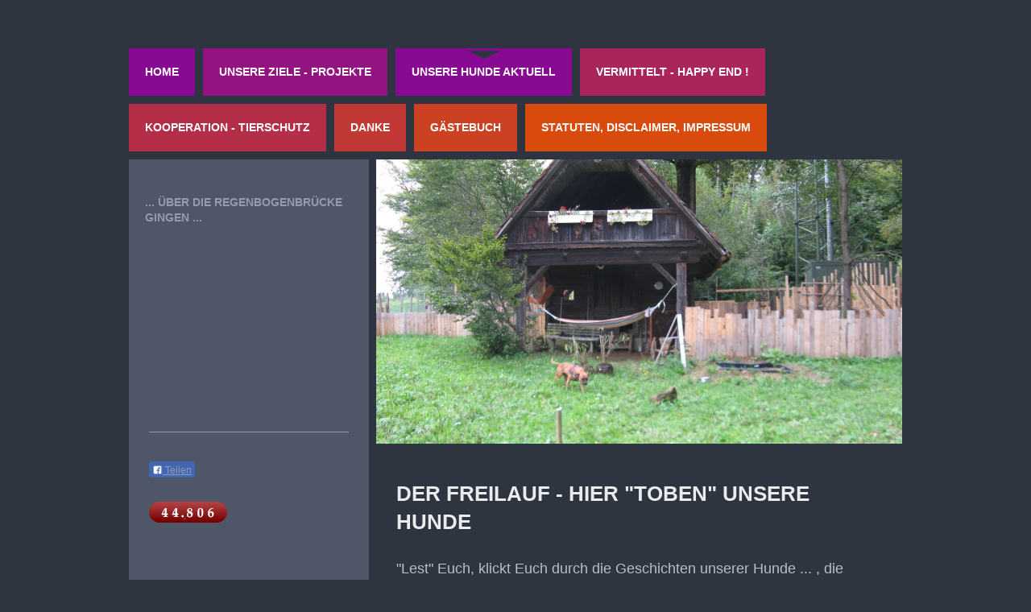

--- FILE ---
content_type: text/html; charset=UTF-8
request_url: https://www.graue-schnauze.at/unsere-hunde-aktuell/
body_size: 6534
content:
<!DOCTYPE html>
<html lang="de"  ><head prefix="og: http://ogp.me/ns# fb: http://ogp.me/ns/fb# business: http://ogp.me/ns/business#">
    <meta http-equiv="Content-Type" content="text/html; charset=utf-8"/>
    <meta name="generator" content="IONOS MyWebsite"/>
        
    <link rel="dns-prefetch" href="//cdn.website-start.de/"/>
    <link rel="dns-prefetch" href="//105.mod.mywebsite-editor.com"/>
    <link rel="dns-prefetch" href="https://105.sb.mywebsite-editor.com/"/>
    <link rel="shortcut icon" href="//cdn.website-start.de/favicon.ico"/>
        <title>www.graue-schnauze.at - Unsere Hunde aktuell</title>
    <style type="text/css">@media screen and (max-device-width: 1024px) {.diyw a.switchViewWeb {display: inline !important;}}</style>
    <style type="text/css">@media screen and (min-device-width: 1024px) {
            .mediumScreenDisabled { display:block }
            .smallScreenDisabled { display:block }
        }
        @media screen and (max-device-width: 1024px) { .mediumScreenDisabled { display:none } }
        @media screen and (max-device-width: 568px) { .smallScreenDisabled { display:none } }
                @media screen and (min-width: 1024px) {
            .mobilepreview .mediumScreenDisabled { display:block }
            .mobilepreview .smallScreenDisabled { display:block }
        }
        @media screen and (max-width: 1024px) { .mobilepreview .mediumScreenDisabled { display:none } }
        @media screen and (max-width: 568px) { .mobilepreview .smallScreenDisabled { display:none } }</style>
    <meta name="viewport" content="width=device-width, initial-scale=1, maximum-scale=1, minimal-ui"/>

<meta name="format-detection" content="telephone=no"/>
        <meta name="keywords" content="Verein, Abteilung, Abteilungen, Angebot,"/>
            <meta name="description" content="Hier stellen sich unsere Abteilungen kurz vor. Unser Angebot ist breitgefächert. www.graue-schnauze.at, Allerheiligen bei Wildon"/>
            <meta name="robots" content="index,follow"/>
        <link href="//cdn.website-start.de/templates/2032/style.css?1763478093678" rel="stylesheet" type="text/css"/>
    <link href="https://www.graue-schnauze.at/s/style/theming.css?1691509434" rel="stylesheet" type="text/css"/>
    <link href="//cdn.website-start.de/app/cdn/min/group/web.css?1763478093678" rel="stylesheet" type="text/css"/>
<link href="//cdn.website-start.de/app/cdn/min/moduleserver/css/de_DE/common,facebook,counter,shoppingbasket?1763478093678" rel="stylesheet" type="text/css"/>
    <link href="//cdn.website-start.de/app/cdn/min/group/mobilenavigation.css?1763478093678" rel="stylesheet" type="text/css"/>
    <link href="https://105.sb.mywebsite-editor.com/app/logstate2-css.php?site=48012096&amp;t=1769197750" rel="stylesheet" type="text/css"/>

<script type="text/javascript">
    /* <![CDATA[ */
var stagingMode = '';
    /* ]]> */
</script>
<script src="https://105.sb.mywebsite-editor.com/app/logstate-js.php?site=48012096&amp;t=1769197750"></script>

    <link href="//cdn.website-start.de/templates/2032/print.css?1763478093678" rel="stylesheet" media="print" type="text/css"/>
    <script type="text/javascript">
    /* <![CDATA[ */
    var systemurl = 'https://105.sb.mywebsite-editor.com/';
    var webPath = '/';
    var proxyName = '';
    var webServerName = 'www.graue-schnauze.at';
    var sslServerUrl = 'https://www.graue-schnauze.at';
    var nonSslServerUrl = 'http://www.graue-schnauze.at';
    var webserverProtocol = 'http://';
    var nghScriptsUrlPrefix = '//105.mod.mywebsite-editor.com';
    var sessionNamespace = 'DIY_SB';
    var jimdoData = {
        cdnUrl:  '//cdn.website-start.de/',
        messages: {
            lightBox: {
    image : 'Bild',
    of: 'von'
}

        },
        isTrial: 0,
        pageId: 1260329    };
    var script_basisID = "48012096";

    diy = window.diy || {};
    diy.web = diy.web || {};

        diy.web.jsBaseUrl = "//cdn.website-start.de/s/build/";

    diy.context = diy.context || {};
    diy.context.type = diy.context.type || 'web';
    /* ]]> */
</script>

<script type="text/javascript" src="//cdn.website-start.de/app/cdn/min/group/web.js?1763478093678" crossorigin="anonymous"></script><script type="text/javascript" src="//cdn.website-start.de/s/build/web.bundle.js?1763478093678" crossorigin="anonymous"></script><script type="text/javascript" src="//cdn.website-start.de/app/cdn/min/group/mobilenavigation.js?1763478093678" crossorigin="anonymous"></script><script src="//cdn.website-start.de/app/cdn/min/moduleserver/js/de_DE/common,facebook,counter,shoppingbasket?1763478093678"></script>
<script type="text/javascript" src="https://cdn.website-start.de/proxy/apps/static/resource/dependencies/"></script><script type="text/javascript">
                    if (typeof require !== 'undefined') {
                        require.config({
                            waitSeconds : 10,
                            baseUrl : 'https://cdn.website-start.de/proxy/apps/static/js/'
                        });
                    }
                </script><script type="text/javascript" src="//cdn.website-start.de/app/cdn/min/group/pfcsupport.js?1763478093678" crossorigin="anonymous"></script>    <meta property="og:type" content="business.business"/>
    <meta property="og:url" content="https://www.graue-schnauze.at/unsere-hunde-aktuell/"/>
    <meta property="og:title" content="www.graue-schnauze.at - Unsere Hunde aktuell"/>
            <meta property="og:description" content="Hier stellen sich unsere Abteilungen kurz vor. Unser Angebot ist breitgefächert. www.graue-schnauze.at, Allerheiligen bei Wildon"/>
                <meta property="og:image" content="https://www.graue-schnauze.at/s/misc/logo.jpg?t=1766032002"/>
        <meta property="business:contact_data:country_name" content="Deutschland"/>
    <meta property="business:contact_data:street_address" content="Allerheiligen bei Wildon 188"/>
    <meta property="business:contact_data:locality" content="Allerheiligen bei Wildon"/>
    <meta property="business:contact_data:region" content="100"/>
    <meta property="business:contact_data:email" content="berger.heinrich@hotmail.com"/>
    <meta property="business:contact_data:postal_code" content="8412"/>
    <meta property="business:contact_data:phone_number" content=" 1111111"/>
    <meta property="business:contact_data:fax_number" content=" 1111111"/>
    
</head>


<body class="body   cc-pagemode-default diyfeSidebarLeft diy-market-de_DE" data-pageid="1260329" id="page-1260329">
    
    <div class="diyw">
        <div class="diyweb">
	<div class="diywebContainer">
		<div class="diywebHeader">
			<div class="diywebLiveArea">
				
<nav id="diyfeMobileNav" class="diyfeCA diyfeCA4" role="navigation">
    <a title="Navigation aufklappen/zuklappen">Navigation aufklappen/zuklappen</a>
    <ul class="mainNav1"><li class=" hasSubNavigation"><a data-page-id="1259725" href="https://www.graue-schnauze.at/" class=" level_1"><span>Home</span></a><span class="diyfeDropDownSubOpener">&nbsp;</span><div class="diyfeDropDownSubList diyfeCA diyfeCA3"><ul class="mainNav2"><li class=" hasSubNavigation"><a data-page-id="1302369" href="https://www.graue-schnauze.at/home/mitgliedschaft/" class=" level_2"><span>Mitgliedschaft</span></a></li></ul></div></li><li class=" hasSubNavigation"><a data-page-id="1260328" href="https://www.graue-schnauze.at/unsere-ziele-projekte/" class=" level_1"><span>Unsere Ziele - Projekte</span></a></li><li class="current hasSubNavigation"><a data-page-id="1260329" href="https://www.graue-schnauze.at/unsere-hunde-aktuell/" class="current level_1"><span>Unsere Hunde aktuell</span></a><span class="diyfeDropDownSubOpener">&nbsp;</span><div class="diyfeDropDownSubList diyfeCA diyfeCA3"><ul class="mainNav2"><li class=" hasSubNavigation"><a data-page-id="1260536" href="https://www.graue-schnauze.at/unsere-hunde-aktuell/über-die-regenbogenbrücke-gingen/" class=" level_2"><span>... über die Regenbogenbrücke gingen ...</span></a><span class="diyfeDropDownSubOpener">&nbsp;</span><div class="diyfeDropDownSubList diyfeCA diyfeCA3"><ul class="mainNav3"><li class=" hasSubNavigation"><a data-page-id="1260508" href="https://www.graue-schnauze.at/unsere-hunde-aktuell/über-die-regenbogenbrücke-gingen/cara/" class=" level_3"><span>CARA</span></a></li><li class=" hasSubNavigation"><a data-page-id="1260330" href="https://www.graue-schnauze.at/unsere-hunde-aktuell/über-die-regenbogenbrücke-gingen/murphy/" class=" level_3"><span>MURPHY</span></a></li><li class=" hasSubNavigation"><a data-page-id="1260690" href="https://www.graue-schnauze.at/unsere-hunde-aktuell/über-die-regenbogenbrücke-gingen/siri/" class=" level_3"><span>SIRI</span></a></li><li class=" hasSubNavigation"><a data-page-id="1260689" href="https://www.graue-schnauze.at/unsere-hunde-aktuell/über-die-regenbogenbrücke-gingen/rodo/" class=" level_3"><span>RODO</span></a></li><li class=" hasSubNavigation"><a data-page-id="1271792" href="https://www.graue-schnauze.at/unsere-hunde-aktuell/über-die-regenbogenbrücke-gingen/nicki/" class=" level_3"><span>NICKI</span></a></li></ul></div></li></ul></div></li><li class=" hasSubNavigation"><a data-page-id="1260515" href="https://www.graue-schnauze.at/vermittelt-happy-end/" class=" level_1"><span>Vermittelt - Happy End !</span></a><span class="diyfeDropDownSubOpener">&nbsp;</span><div class="diyfeDropDownSubList diyfeCA diyfeCA3"><ul class="mainNav2"><li class=" hasSubNavigation"><a data-page-id="1335097" href="https://www.graue-schnauze.at/vermittelt-happy-end/aramis/" class=" level_2"><span>ARAMIS</span></a></li><li class=" hasSubNavigation"><a data-page-id="1260495" href="https://www.graue-schnauze.at/vermittelt-happy-end/chira/" class=" level_2"><span>CHIRA</span></a></li><li class=" hasSubNavigation"><a data-page-id="1344296" href="https://www.graue-schnauze.at/vermittelt-happy-end/tyson/" class=" level_2"><span>TYSON</span></a></li><li class=" hasSubNavigation"><a data-page-id="1335106" href="https://www.graue-schnauze.at/vermittelt-happy-end/ammy/" class=" level_2"><span>AMMY</span></a></li><li class=" hasSubNavigation"><a data-page-id="1261503" href="https://www.graue-schnauze.at/vermittelt-happy-end/roxy/" class=" level_2"><span>Roxy</span></a></li><li class=" hasSubNavigation"><a data-page-id="1261522" href="https://www.graue-schnauze.at/vermittelt-happy-end/gipsy/" class=" level_2"><span>Gipsy</span></a></li><li class=" hasSubNavigation"><a data-page-id="1261504" href="https://www.graue-schnauze.at/vermittelt-happy-end/bobby/" class=" level_2"><span>Bobby</span></a></li><li class=" hasSubNavigation"><a data-page-id="1261505" href="https://www.graue-schnauze.at/vermittelt-happy-end/sox/" class=" level_2"><span>Sox</span></a></li><li class=" hasSubNavigation"><a data-page-id="1261506" href="https://www.graue-schnauze.at/vermittelt-happy-end/oskar/" class=" level_2"><span>Oskar</span></a></li></ul></div></li><li class=" hasSubNavigation"><a data-page-id="1260520" href="https://www.graue-schnauze.at/kooperation-tierschutz/" class=" level_1"><span>Kooperation - Tierschutz</span></a><span class="diyfeDropDownSubOpener">&nbsp;</span><div class="diyfeDropDownSubList diyfeCA diyfeCA3"><ul class="mainNav2"><li class=" hasSubNavigation"><a data-page-id="1260526" href="https://www.graue-schnauze.at/kooperation-tierschutz/tierheime/" class=" level_2"><span>Tierheime</span></a></li><li class=" hasSubNavigation"><a data-page-id="1260527" href="https://www.graue-schnauze.at/kooperation-tierschutz/kretahunde-in-not-anna-marbler/" class=" level_2"><span>Kretahunde in Not, Anna Marbler</span></a></li><li class=" hasSubNavigation"><a data-page-id="1260528" href="https://www.graue-schnauze.at/kooperation-tierschutz/information-tierschutz/" class=" level_2"><span>Information Tierschutz</span></a></li></ul></div></li><li class=" hasSubNavigation"><a data-page-id="1260540" href="https://www.graue-schnauze.at/danke/" class=" level_1"><span>DANKE</span></a></li><li class=" hasSubNavigation"><a data-page-id="1260623" href="https://www.graue-schnauze.at/gästebuch/" class=" level_1"><span>Gästebuch</span></a></li><li class=" hasSubNavigation"><a data-page-id="1260543" href="https://www.graue-schnauze.at/statuten-disclaimer-impressum/" class=" level_1"><span>Statuten, Disclaimer, Impressum</span></a><span class="diyfeDropDownSubOpener">&nbsp;</span><div class="diyfeDropDownSubList diyfeCA diyfeCA3"><ul class="mainNav2"><li class=" hasSubNavigation"><a data-page-id="1260712" href="https://www.graue-schnauze.at/statuten-disclaimer-impressum/statuten/" class=" level_2"><span>Statuten</span></a></li><li class=" hasSubNavigation"><a data-page-id="1260714" href="https://www.graue-schnauze.at/statuten-disclaimer-impressum/disclaimer/" class=" level_2"><span>Disclaimer</span></a></li><li class=" hasSubNavigation"><a data-page-id="1260715" href="https://www.graue-schnauze.at/statuten-disclaimer-impressum/impressum/" class=" level_2"><span>Impressum</span></a></li></ul></div></li></ul></nav>
			</div>
			<div class="diywebNav diywebNavMain diywebNav1 diyfeCA diyfeCA2">
				<div class="diywebGutter">
					<div class="webnavigation"><ul id="mainNav1" class="mainNav1"><li class="navTopItemGroup_1"><a data-page-id="1259725" href="https://www.graue-schnauze.at/" class="level_1"><span>Home</span></a></li><li class="navTopItemGroup_2"><a data-page-id="1260328" href="https://www.graue-schnauze.at/unsere-ziele-projekte/" class="level_1"><span>Unsere Ziele - Projekte</span></a></li><li class="navTopItemGroup_3"><a data-page-id="1260329" href="https://www.graue-schnauze.at/unsere-hunde-aktuell/" class="current level_1"><span>Unsere Hunde aktuell</span></a></li><li class="navTopItemGroup_4"><a data-page-id="1260515" href="https://www.graue-schnauze.at/vermittelt-happy-end/" class="level_1"><span>Vermittelt - Happy End !</span></a></li><li class="navTopItemGroup_5"><a data-page-id="1260520" href="https://www.graue-schnauze.at/kooperation-tierschutz/" class="level_1"><span>Kooperation - Tierschutz</span></a></li><li class="navTopItemGroup_6"><a data-page-id="1260540" href="https://www.graue-schnauze.at/danke/" class="level_1"><span>DANKE</span></a></li><li class="navTopItemGroup_7"><a data-page-id="1260623" href="https://www.graue-schnauze.at/gästebuch/" class="level_1"><span>Gästebuch</span></a></li><li class="navTopItemGroup_8"><a data-page-id="1260543" href="https://www.graue-schnauze.at/statuten-disclaimer-impressum/" class="level_1"><span>Statuten, Disclaimer, Impressum</span></a></li></ul></div>
				</div>
			</div>
		</div>
		<div class="diywebContent">
			<div class="diywebLiveArea">
				<div class="diywebMain diyfeCA diyfeCA1">
					<div class="diywebEmotionHeader">
						<div class="diywebGutter">
							
<style type="text/css" media="all">
.diyw div#emotion-header {
        max-width: 653px;
        max-height: 353px;
                background: #cccccc;
    }

.diyw div#emotion-header-title-bg {
    left: 0%;
    top: 20%;
    width: 100%;
    height: 11%;

    background-color: #FFFFFF;
    opacity: 0.50;
    filter: alpha(opacity = 50);
    display: none;}
.diyw img#emotion-header-logo {
    left: 1.46%;
    top: 0.50%;
    background: transparent;
            width: 26.49%;
        height: 49.58%;
                border: 1px solid #CCCCCC;
        padding: 0px;
                display: none;
    }

.diyw div#emotion-header strong#emotion-header-title {
    left: 20%;
    top: 20%;
    color: #000000;
    display: none;    font: normal normal 24px/120% Helvetica, 'Helvetica Neue', 'Trebuchet MS', sans-serif;
}

.diyw div#emotion-no-bg-container{
    max-height: 353px;
}

.diyw div#emotion-no-bg-container .emotion-no-bg-height {
    margin-top: 54.06%;
}
</style>
<div id="emotion-header" data-action="loadView" data-params="active" data-imagescount="1">
            <img src="https://www.graue-schnauze.at/s/img/emotionheader14842285.jpg?1421741711.653px.353px" id="emotion-header-img" alt=""/>
            
        <div id="ehSlideshowPlaceholder">
            <div id="ehSlideShow">
                <div class="slide-container">
                                        <div style="background-color: #cccccc">
                            <img src="https://www.graue-schnauze.at/s/img/emotionheader14842285.jpg?1421741711.653px.353px" alt=""/>
                        </div>
                                    </div>
            </div>
        </div>


        <script type="text/javascript">
        //<![CDATA[
                diy.module.emotionHeader.slideShow.init({ slides: [{"url":"https:\/\/www.graue-schnauze.at\/s\/img\/emotionheader14842285.jpg?1421741711.653px.353px","image_alt":"","bgColor":"#cccccc"}] });
        //]]>
        </script>

    
                        <a href="https://www.graue-schnauze.at/">
        
                    <img id="emotion-header-logo" src="https://www.graue-schnauze.at/s/misc/logo.jpg?t=1766032002" alt=""/>
        
                    </a>
            
    
    
    
    <script type="text/javascript">
    //<![CDATA[
    (function ($) {
        function enableSvgTitle() {
                        var titleSvg = $('svg#emotion-header-title-svg'),
                titleHtml = $('#emotion-header-title'),
                emoWidthAbs = 653,
                emoHeightAbs = 353,
                offsetParent,
                titlePosition,
                svgBoxWidth,
                svgBoxHeight;

                        if (titleSvg.length && titleHtml.length) {
                offsetParent = titleHtml.offsetParent();
                titlePosition = titleHtml.position();
                svgBoxWidth = titleHtml.width();
                svgBoxHeight = titleHtml.height();

                                titleSvg.get(0).setAttribute('viewBox', '0 0 ' + svgBoxWidth + ' ' + svgBoxHeight);
                titleSvg.css({
                   left: Math.roundTo(100 * titlePosition.left / offsetParent.width(), 3) + '%',
                   top: Math.roundTo(100 * titlePosition.top / offsetParent.height(), 3) + '%',
                   width: Math.roundTo(100 * svgBoxWidth / emoWidthAbs, 3) + '%',
                   height: Math.roundTo(100 * svgBoxHeight / emoHeightAbs, 3) + '%'
                });

                titleHtml.css('visibility','hidden');
                titleSvg.css('visibility','visible');
            }
        }

        
            var posFunc = function($, overrideSize) {
                var elems = [], containerWidth, containerHeight;
                                    elems.push({
                        selector: '#emotion-header-title',
                        overrideSize: true,
                        horPos: 26.97,
                        vertPos: 22.74                    });
                    lastTitleWidth = $('#emotion-header-title').width();
                                                elems.push({
                    selector: '#emotion-header-title-bg',
                    horPos: 0,
                    vertPos: 23.29                });
                                
                containerWidth = parseInt('653');
                containerHeight = parseInt('353');

                for (var i = 0; i < elems.length; ++i) {
                    var el = elems[i],
                        $el = $(el.selector),
                        pos = {
                            left: el.horPos,
                            top: el.vertPos
                        };
                    if (!$el.length) continue;
                    var anchorPos = $el.anchorPosition();
                    anchorPos.$container = $('#emotion-header');

                    if (overrideSize === true || el.overrideSize === true) {
                        anchorPos.setContainerSize(containerWidth, containerHeight);
                    } else {
                        anchorPos.setContainerSize(null, null);
                    }

                    var pxPos = anchorPos.fromAnchorPosition(pos),
                        pcPos = anchorPos.toPercentPosition(pxPos);

                    var elPos = {};
                    if (!isNaN(parseFloat(pcPos.top)) && isFinite(pcPos.top)) {
                        elPos.top = pcPos.top + '%';
                    }
                    if (!isNaN(parseFloat(pcPos.left)) && isFinite(pcPos.left)) {
                        elPos.left = pcPos.left + '%';
                    }
                    $el.css(elPos);
                }

                // switch to svg title
                enableSvgTitle();
            };

                        var $emotionImg = jQuery('#emotion-header-img');
            if ($emotionImg.length > 0) {
                // first position the element based on stored size
                posFunc(jQuery, true);

                // trigger reposition using the real size when the element is loaded
                var ehLoadEvTriggered = false;
                $emotionImg.one('load', function(){
                    posFunc(jQuery);
                    ehLoadEvTriggered = true;
                                        diy.module.emotionHeader.slideShow.start();
                                    }).each(function() {
                                        if(this.complete || typeof this.complete === 'undefined') {
                        jQuery(this).load();
                    }
                });

                                noLoadTriggeredTimeoutId = setTimeout(function() {
                    if (!ehLoadEvTriggered) {
                        posFunc(jQuery);
                    }
                    window.clearTimeout(noLoadTriggeredTimeoutId)
                }, 5000);//after 5 seconds
            } else {
                jQuery(function(){
                    posFunc(jQuery);
                });
            }

                        if (jQuery.isBrowser && jQuery.isBrowser.ie8) {
                var longTitleRepositionCalls = 0;
                longTitleRepositionInterval = setInterval(function() {
                    if (lastTitleWidth > 0 && lastTitleWidth != jQuery('#emotion-header-title').width()) {
                        posFunc(jQuery);
                    }
                    longTitleRepositionCalls++;
                    // try this for 5 seconds
                    if (longTitleRepositionCalls === 5) {
                        window.clearInterval(longTitleRepositionInterval);
                    }
                }, 1000);//each 1 second
            }

            }(jQuery));
    //]]>
    </script>

    </div>

						</div>
					</div>
					<div class="diywebGutter">
						
        <div id="content_area">
        	<div id="content_start"></div>
        	
        
        <div id="matrix_1691062" class="sortable-matrix" data-matrixId="1691062"><div class="n module-type-header diyfeLiveArea "> <h1><span class="diyfeDecoration">der freilauf - hier "Toben" unsere hunde</span></h1> </div><div class="n module-type-text diyfeLiveArea "> <p>"Lest" Euch, klickt Euch durch die Geschichten unserer Hunde ... , die Bilder und Videos ... macht Euch selbst ein Bild ... über den sogenannten "letzten Lebensabschnitt" ... sie verdienen so sehr
Geborgenheit, Liebe und Zuwendung und Aufmerksamkeit !!!</p> </div><div class="n module-type-text diyfeLiveArea "> <p>CHIRA - SOX - BOBBY</p> </div><div class="n module-type-flash diyfeLiveArea "> 

        <div class="mediumScreenDisabled" id="flash14843306" align="left">
                    </div>
                    <script type="text/javascript">
                /* <![CDATA[ */
                jQuery(document).ready(function() {
                    var flashContainer = jQuery('#flash14843306');
                    flashContainer.flash.apply(flashContainer, [{"version":"6.0.0","bgcolor":"#fff"},{"src":"https:\/\/www.graue-schnauze.at\/s\/swf\/14843306.swf?1766032003"},{"maxwidth":320,"maxheight":240,"autoadjustratio":"0.75"}]);
                });
                /* ]]> */
            </script>
             </div></div>
        
        
        </div>
					</div>
				</div>
				<div class="diywebFond diyfeCA diyfeCA3"></div>
				<div class="diywebSecondary diyfeCA diyfeCA3">
					<div class="diywebNav diywebNav23">
						<div class="diywebGutter">
							<div class="webnavigation"><ul id="mainNav2" class="mainNav2"><li class="navTopItemGroup_0"><a data-page-id="1260536" href="https://www.graue-schnauze.at/unsere-hunde-aktuell/über-die-regenbogenbrücke-gingen/" class="level_2"><span>... über die Regenbogenbrücke gingen ...</span></a></li></ul></div>
						</div>
					</div>
					<div class="diywebSidebar">
						<div class="diywebGutter">
							<div id="matrix_1689883" class="sortable-matrix" data-matrixId="1689883"><div class="n module-type-header diyfeLiveArea ">  </div><div class="n module-type-header diyfeLiveArea ">  </div><div class="n module-type-hr diyfeLiveArea "> <div style="padding: 0px 0px">
    <div class="hr"></div>
</div>
 </div><div class="n module-type-remoteModule-facebook diyfeLiveArea ">             <div id="modul_14825150_content"><div id="NGH14825150_main">
    <div class="facebook-content">
        <a class="fb-share button" href="https://www.facebook.com/sharer.php?u=https%3A%2F%2Fwww.graue-schnauze.at%2Funsere-hunde-aktuell%2F">
    <img src="https://www.graue-schnauze.at/proxy/static/mod/facebook/files/img/facebook-share-icon.png"/> Teilen</a>    </div>
</div>
</div><script>/* <![CDATA[ */var __NGHModuleInstanceData14825150 = __NGHModuleInstanceData14825150 || {};__NGHModuleInstanceData14825150.server = 'http://105.mod.mywebsite-editor.com';__NGHModuleInstanceData14825150.data_web = {};var m = mm[14825150] = new Facebook(14825150,95622,'facebook');if (m.initView_main != null) m.initView_main();/* ]]> */</script>
         </div><div class="n module-type-remoteModule-counter diyfeLiveArea ">             <div id="modul_14917414_content"><div id="NGH14917414_" class="counter apsinth-clear">
		<div class="ngh-counter ngh-counter-skin-00new_counter01b" style="height:26px"><div class="char" style="width:14px;height:26px"></div><div class="char" style="background-position:-49px 0px;width:13px;height:26px"></div><div class="char" style="background-position:-49px 0px;width:13px;height:26px"></div><div class="char" style="background-position:-146px 0px;width:5px;height:26px"></div><div class="char" style="background-position:-102px 0px;width:13px;height:26px"></div><div class="char" style="background-position:-128px 0px;width:13px;height:26px"></div><div class="char" style="background-position:-76px 0px;width:13px;height:26px"></div><div class="char" style="background-position:-220px 0px;width:13px;height:26px"></div></div>		<div class="apsinth-clear"></div>
</div>
</div><script>/* <![CDATA[ */var __NGHModuleInstanceData14917414 = __NGHModuleInstanceData14917414 || {};__NGHModuleInstanceData14917414.server = 'http://105.mod.mywebsite-editor.com';__NGHModuleInstanceData14917414.data_web = {"content":244806};var m = mm[14917414] = new Counter(14917414,23655,'counter');if (m.initView_main != null) m.initView_main();/* ]]> */</script>
         </div></div>
						</div>
					</div><!-- .diywebSidebar -->
				</div>
			</div>
		</div><!-- .diywebContent -->
		<div class="diywebFooter">
			<div class="diywebLiveArea">
				<div id="contentfooter">
    <div class="leftrow">
                        <a rel="nofollow" href="javascript:window.print();">
                    <img class="inline" height="14" width="18" src="//cdn.website-start.de/s/img/cc/printer.gif" alt=""/>
                    Druckversion                </a> <span class="footer-separator">|</span>
                <a href="https://www.graue-schnauze.at/sitemap/">Sitemap</a>
                        <br/> © www.graue-schnauze.at
            </div>
    <script type="text/javascript">
        window.diy.ux.Captcha.locales = {
            generateNewCode: 'Neuen Code generieren',
            enterCode: 'Bitte geben Sie den Code ein'
        };
        window.diy.ux.Cap2.locales = {
            generateNewCode: 'Neuen Code generieren',
            enterCode: 'Bitte geben Sie den Code ein'
        };
    </script>
    <div class="rightrow">
                    <span class="loggedout">
                <a rel="nofollow" id="login" href="https://login.1and1-editor.com/48012096/www.graue-schnauze.at/de?pageId=1260329">
                    Login                </a>
            </span>
                <p><a class="diyw switchViewWeb" href="javascript:switchView('desktop');">Webansicht</a><a class="diyw switchViewMobile" href="javascript:switchView('mobile');">Mobile-Ansicht</a></p>
                <span class="loggedin">
            <a rel="nofollow" id="logout" href="https://105.sb.mywebsite-editor.com/app/cms/logout.php">Logout</a> <span class="footer-separator">|</span>
            <a rel="nofollow" id="edit" href="https://105.sb.mywebsite-editor.com/app/48012096/1260329/">Seite bearbeiten</a>
        </span>
    </div>
</div>
            <div id="loginbox" class="hidden">
                <script type="text/javascript">
                    /* <![CDATA[ */
                    function forgotpw_popup() {
                        var url = 'https://passwort.1und1.de/xml/request/RequestStart';
                        fenster = window.open(url, "fenster1", "width=600,height=400,status=yes,scrollbars=yes,resizable=yes");
                        // IE8 doesn't return the window reference instantly or at all.
                        // It may appear the call failed and fenster is null
                        if (fenster && fenster.focus) {
                            fenster.focus();
                        }
                    }
                    /* ]]> */
                </script>
                                <img class="logo" src="//cdn.website-start.de/s/img/logo.gif" alt="IONOS" title="IONOS"/>

                <div id="loginboxOuter"></div>
            </div>
        

			</div>
		</div><!-- .diywebFooter -->
	</div><!-- .diywebContainer -->
</div><!-- .diyweb -->    </div>

    
    </body>


<!-- rendered at Thu, 18 Dec 2025 05:26:43 +0100 -->
</html>
